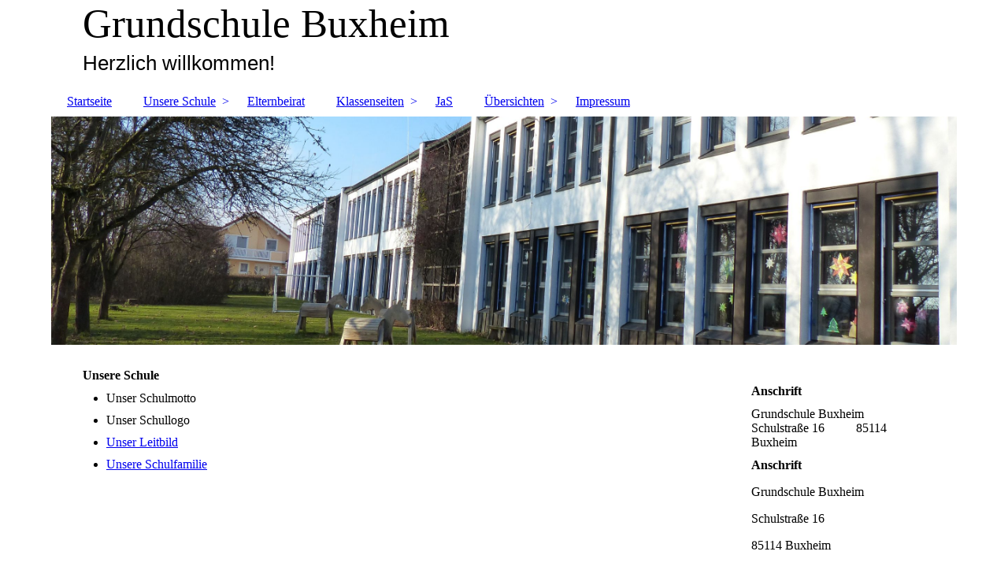

--- FILE ---
content_type: text/html; charset=utf-8
request_url: https://schule-buxheim.de/Unsere-Schule
body_size: 32914
content:
<!DOCTYPE html><html lang="de"><head><meta http-equiv="Content-Type" content="text/html; charset=UTF-8"><title>Grundschule Buxheim - Unsere Schule</title><link href="https://schule-buxheim.de/Unsere-Schule" rel="canonical"><meta content="Grundschule Buxheim - Unsere Schule" property="og:title"><meta content="website" property="og:type"><meta content="https://schule-buxheim.de/Unsere-Schule" property="og:url"><script>
              window.beng = window.beng || {};
              window.beng.env = {
                language: "en",
                country: "US",
                mode: "deploy",
                context: "page",
                pageId: "000003143477",
                skeletonId: "",
                scope: "HTO01FLQYGTU",
                isProtected: false,
                navigationText: "Unsere Schule",
                instance: "1",
                common_prefix: "https://homepagedesigner.telekom.de",
                design_common: "https://homepagedesigner.telekom.de/beng/designs/",
                design_template: "oem/cm_dh_083",
                path_design: "https://homepagedesigner.telekom.de/beng/designs/data/oem/cm_dh_083/",
                path_res: "https://homepagedesigner.telekom.de/res/",
                path_bengres: "https://homepagedesigner.telekom.de/beng/res/",
                masterDomain: "",
                preferredDomain: "",
                preprocessHostingUri: function(uri) {
                  
                    return uri || "";
                  
                },
                hideEmptyAreas: false
              };
            </script><script xmlns="http://www.w3.org/1999/xhtml" src="https://homepagedesigner.telekom.de/cm4all-beng-proxy/beng-proxy.js">;</script><link xmlns="http://www.w3.org/1999/xhtml" rel="stylesheet" href="https://homepagedesigner.telekom.de/.cm4all/e/static/3rdparty/font-awesome/css/font-awesome.min.css"></link><link rel="stylesheet" type="text/css" href="//homepagedesigner.telekom.de/.cm4all/res/static/libcm4all-js-widget/3.89.7/css/widget-runtime.css"/>

<link rel="stylesheet" type="text/css" href="//homepagedesigner.telekom.de/.cm4all/res/static/beng-editor/5.3.130/css/deploy.css"/>

<link rel="stylesheet" type="text/css" href="//homepagedesigner.telekom.de/.cm4all/res/static/libcm4all-js-widget/3.89.7/css/slideshow-common.css"/>

<script src="//homepagedesigner.telekom.de/.cm4all/res/static/jquery-1.7/jquery.js">;</script><script src="//homepagedesigner.telekom.de/.cm4all/res/static/prototype-1.7.3/prototype.js">;</script><script src="//homepagedesigner.telekom.de/.cm4all/res/static/jslib/1.4.1/js/legacy.js">;</script><script src="//homepagedesigner.telekom.de/.cm4all/res/static/libcm4all-js-widget/3.89.7/js/widget-runtime.js">;</script>

<script src="//homepagedesigner.telekom.de/.cm4all/res/static/libcm4all-js-widget/3.89.7/js/slideshow-common.js">;</script>

<script src="//homepagedesigner.telekom.de/.cm4all/res/static/beng-editor/5.3.130/js/deploy.js">;</script>

<link href="https://homepagedesigner.telekom.de/.cm4all/designs/static/oem/cm_dh_083/1707177620.340725/css/main.css" rel="stylesheet" type="text/css"><meta name="viewport" content="width=device-width, initial-scale=1"><link href="https://homepagedesigner.telekom.de/.cm4all/designs/static/oem/cm_dh_083/1707177620.340725/css/responsive.css" rel="stylesheet" type="text/css"><link href="https://homepagedesigner.telekom.de/.cm4all/designs/static/oem/cm_dh_083/1707177620.340725/css/cm-templates-global-style.css" rel="stylesheet" type="text/css"><script type="text/javascript" src="https://homepagedesigner.telekom.de/.cm4all/designs/static/oem/cm_dh_083/1707177620.340725/js/effects.js"></script><script type="text/javascript" src="https://homepagedesigner.telekom.de/.cm4all/designs/static/oem/cm_dh_083/1707177620.340725/js/cm_template-focus-point.js"></script><link href="/.cm4all/handler.php/vars.css?v=20251203172333" type="text/css" rel="stylesheet"><style type="text/css">.cm-logo {background-image: none;background-position: 0% 50%;
background-size: auto 100%;
background-repeat: no-repeat;
      }</style><script type="text/javascript">window.cmLogoWidgetId = "CMTOI_cm4all_com_widgets_Logo_15852589";
            window.cmLogoGetCommonWidget = function (){
                return new cm4all.Common.Widget({
            base    : "/Unsere-Schule",
            session : "",
            frame   : "",
            path    : "CMTOI_cm4all_com_widgets_Logo_15852589"
        })
            };
            window.logoConfiguration = {
                "cm-logo-x" : "0%",
        "cm-logo-y" : "50%",
        "cm-logo-v" : "2.0",
        "cm-logo-w" : "auto",
        "cm-logo-h" : "100%",
        "cm-logo-di" : "oem/cm_dh_083",
        "cm-logo-u" : "public-service://0/",
        "cm-logo-k" : "/.cm4all/sysdb/keyvisuals/c526be3518269b010a187a6f5e04f3fc.jpg",
        "cm-logo-bc" : "",
        "cm-logo-ln" : "",
        "cm-logo-ln$" : "",
        "cm-logo-hi" : true
        ,
        _logoBaseUrl : "\/.cm4all\/sysdb.iproc\/keyvisuals\/c526be3518269b010a187a6f5e04f3fc.jpg\/scale_0_0\/",
        _logoPath : "c526be3518269b010a187a6f5e04f3fc.jpg"
        };
				document.observe('dom:loaded', function() {
					var containers = document.querySelectorAll("[cm_type=logo], [id=logo], .cm-logo");
          for (var i = 0; i < containers.length; i++) {
            var container = containers[i];
            if (container && window.beng && beng.env && beng.env.hideEmptyAreas) {
              if (beng.env.mode != "edit") {
                container.addClassName("cm_empty");
              } else {
                container.addClassName("cm_empty_editor");
              }
            }
          }
				});
			</script><link rel="icon" href="data:;base64,iVBORw0KGgo="/><style id="cm_table_styles"></style><style id="cm_background_queries"></style><script type="application/x-cm4all-cookie-consent" data-code=""></script></head><body ondrop="return false;" class=" device-desktop cm-deploy cm-deploy-342 cm-deploy-4x"><div class="cm-background" data-cm-qa-bg="image"></div><div class="cm-background-video" data-cm-qa-bg="video"></div><div class="cm-background-effects" data-cm-qa-bg="effect"></div><div class="page_wrapper cm-templates-container"><div class="head_wrapper cm_can_be_empty"><div class="cm_can_be_empty cm-logo" id="logo"></div><div class="title_wrapper cm_can_be_empty cm-templates-title-container"><div class="title cm_can_be_empty cm-templates-heading__title" id="title" style="visibility:visible;">Grundschule Buxheim</div><div class="subtitle cm_can_be_empty cm-templates-heading__subtitle" id="subtitle" style="visibility:visible;"><span style="font-family: Raleway, sans-serif; font-size: 24px;">Herzlich willkommen! </span></div></div></div><div class="mobile_navigation"><a href="javascript:void(0);"></a></div><div class="navigation_wrapper cm_with_forcesub" id="cm_navigation"><ul id="cm_mainnavigation"><li id="cm_navigation_pid_638617"><a title="Startseite" href="/Startseite" class="cm_anchor">Startseite</a></li><li id="cm_navigation_pid_3143477" class="cm_current cm_has_subnavigation"><a title="Unsere Schule" href="/Unsere-Schule" class="cm_anchor">Unsere Schule</a><ul class="cm_subnavigation" id="cm_subnavigation_pid_3143477"><li id="cm_navigation_pid_3143484" class="cm_has_subnavigation"><a title="Unsere Schulfamilie" href="/Unsere-Schule/Unsere-Schulfamilie" class="cm_anchor">Unsere Schulfamilie</a><ul class="cm_subnavigation" id="cm_subnavigation_pid_3143484"><li id="cm_navigation_pid_3143478"><a title="Externe Ansprechpartner" href="/Unsere-Schule/Unsere-Schulfamilie/Externe-Ansprechpartner" class="cm_anchor">Externe Ansprechpartner</a></li><li id="cm_navigation_pid_3143479"><a title="Mittagsbetreuung" href="/Unsere-Schule/Unsere-Schulfamilie/Mittagsbetreuung" class="cm_anchor">Mittagsbetreuung</a></li><li id="cm_navigation_pid_3143483"><a title="Schulleitung" href="/Unsere-Schule/Unsere-Schulfamilie/Schulleitung" class="cm_anchor">Schulleitung</a></li><li id="cm_navigation_pid_3143482"><a title="Lehrerkollegium" href="/Unsere-Schule/Unsere-Schulfamilie/Lehrerkollegium" class="cm_anchor">Lehrerkollegium</a></li><li id="cm_navigation_pid_3143481"><a title="Sekretariat und Hausmeister" href="/Unsere-Schule/Unsere-Schulfamilie/Sekretariat-und-Hausmeister" class="cm_anchor">Sekretariat und Hausmeister</a></li><li id="cm_navigation_pid_1213165"><a title="Klassenelternsprecher/-innen" href="/Unsere-Schule/Unsere-Schulfamilie/Klassenelternsprecher-innen" class="cm_anchor">Klassenelternsprecher/-innen</a></li></ul></li><li id="cm_navigation_pid_3143474"><a title="Unser Leitbild" href="/Unsere-Schule/Unser-Leitbild" class="cm_anchor">Unser Leitbild</a></li></ul></li><li id="cm_navigation_pid_3143480"><a title="Elternbeirat" href="/Elternbeirat" class="cm_anchor">Elternbeirat</a></li><li id="cm_navigation_pid_693613" class="cm_has_subnavigation"><a title="Klassenseiten" href="/Klassenseiten" class="cm_anchor">Klassenseiten</a><ul class="cm_subnavigation" id="cm_subnavigation_pid_693613"><li id="cm_navigation_pid_609442"><a title="1a" href="/Klassenseiten/1a" class="cm_anchor">1a</a></li><li id="cm_navigation_pid_609441"><a title="1b" href="/Klassenseiten/1b" class="cm_anchor">1b</a></li><li id="cm_navigation_pid_609439"><a title="2a" href="/Klassenseiten/2a" class="cm_anchor">2a</a></li><li id="cm_navigation_pid_609440"><a title="2b" href="/Klassenseiten/2b" class="cm_anchor">2b</a></li><li id="cm_navigation_pid_609443"><a title="3a" href="/Klassenseiten/3a" class="cm_anchor">3a</a></li><li id="cm_navigation_pid_609444"><a title="3b" href="/Klassenseiten/3b" class="cm_anchor">3b</a></li><li id="cm_navigation_pid_609445"><a title="4a" href="/Klassenseiten/4a" class="cm_anchor">4a</a></li><li id="cm_navigation_pid_609446"><a title="4b" href="/Klassenseiten/4b" class="cm_anchor">4b</a></li></ul></li><li id="cm_navigation_pid_936255"><a title="JaS" href="/JaS" class="cm_anchor">JaS</a></li><li id="cm_navigation_pid_488658" class="cm_has_subnavigation"><a title="Übersichten" href="/Uebersichten" class="cm_anchor">Übersichten</a><ul class="cm_subnavigation" id="cm_subnavigation_pid_488658"><li id="cm_navigation_pid_490534"><a title="Busfahrzeiten" href="/Uebersichten/Busfahrzeiten" class="cm_anchor">Busfahrzeiten</a></li><li id="cm_navigation_pid_488661"><a title="Sprechstunden" href="/Uebersichten/Sprechstunden" class="cm_anchor">Sprechstunden</a></li></ul></li><li id="cm_navigation_pid_4093530"><a title="Impressum" href="/Impressum" class="cm_anchor">Impressum</a></li></ul></div><div class="cm-template-keyvisual__media cm_can_be_empty cm-kv-0" id="keyvisual"></div><div class="cm-template-content content_wrapper"><div class="cm-template-content__main design-content design_content cm-templates-text" id="content_main" data-cm-hintable="yes"><h1>Unsere Schule<br></h1><ul><li>Unser Schulmotto</li><li>Unser Schullogo</li><li><a href="/Unsere-Schule/Unser-Leitbild" class="cm_anchor">Unser Leitbild</a></li><li><a href="/Unsere-Schule/Unsere-Schulfamilie" class="cm_anchor">Unsere Schulfamilie</a></li></ul><p><br></p><div id="cm_bottom_clearer" style="clear: both;" contenteditable="false"></div></div><div class="sidebar_wrapper cm_can_be_empty cm-templates-sidebar-container"><div class="sidebar cm_can_be_empty" id="widgetbar_site_1" data-cm-hintable="yes"><h2 class="cm-h1"><span style="font-family: Lora, serif; font-size: 16px;"><strong>Anschrift</strong></span><span style="color: #333333; font-family: Lora, serif; font-size: 16px;">            </span></h2><h2 class="cm-h1"><span style="font-family: Lora, serif; font-size: 16px; font-weight: normal;">Grundschule Buxheim    Schulstraße 16          85114 Buxheim</span></h2></div><div class="sidebar cm_can_be_empty" id="widgetbar_page_1" data-cm-hintable="yes"><p><strong>Anschrift</strong></p><p>Grundschule Buxheim</p><p>Schulstraße 16</p><p>85114 Buxheim</p><p><br></p><p><strong>Telefon</strong></p><p>08458 / 8540</p><p><br></p><p><strong>Fax</strong></p><p>08458  / 4332</p><p><br></p><p><strong>E-Mail</strong></p><p><a href="mailto:verwaltung@schule-buxheim.de" class="cm_anchor">verwaltung@schule-buxheim.de</a></p></div><div class="sidebar cm_can_be_empty" id="widgetbar_site_2" data-cm-hintable="yes"><h3><br></h3></div><div class="sidebar cm_can_be_empty" id="widgetbar_page_2" data-cm-hintable="yes"><p> </p></div></div></div><div class="footer_wrapper cm_can_be_empty cm-templates-footer"><div class="cm_can_be_empty" id="footer" data-cm-hintable="yes"><p> © Grundschule Buxheim </p></div></div></div><script type="text/javascript" src="https://homepagedesigner.telekom.de/.cm4all/designs/static/oem/cm_dh_083/1707177620.340725/js/cm-templates-global-script.js"></script><div class="cm_widget_anchor"><a name="TKOMSI_cm4all_com_widgets_CookiePolicy_20353806" id="widgetanchor_TKOMSI_cm4all_com_widgets_CookiePolicy_20353806"><!--cm4all.com.widgets.CookiePolicy--></a></div><script data-tracking="true" data-cookie-settings-enabled="false" src="https://homepagedesigner.telekom.de/.cm4all/widgetres.php/cm4all.com.widgets.CookiePolicy/show.js?v=3.3.29" defer="defer" id="cookieSettingsScript"></script><noscript ><div style="position:absolute;bottom:0;" id="statdiv"><img alt="" height="1" width="1" src="https://homepagedesigner.telekom.de/.cm4all/_pixel.img?site=1631470-XzeHBKkx&amp;page=pid_3143477&amp;path=%2FUnsere-Schule&amp;nt=Unsere+Schule"/></div></noscript><script  type="text/javascript">//<![CDATA[
            document.body.insertAdjacentHTML('beforeend', '<div style="position:absolute;bottom:0;" id="statdiv"><img alt="" height="1" width="1" src="https://homepagedesigner.telekom.de/.cm4all/_pixel.img?site=1631470-XzeHBKkx&amp;page=pid_3143477&amp;path=%2FUnsere-Schule&amp;nt=Unsere+Schule&amp;domain='+escape(document.location.hostname)+'&amp;ref='+escape(document.referrer)+'"/></div>');
        //]]></script><div style="display: none;" id="keyvisualWidgetVideosContainer"></div><style type="text/css">.cm-kv-0-1 {
background-color: ;
background-position: 50% 50%;
background-size: 100% auto;
background-repeat: no-repeat;
}
.cm-kv-0-2 {
background-color: ;
background-position: 50% 50%;
background-size: 100% auto;
background-repeat: no-repeat;
}
.cm-kv-0-3 {
background-color: ;
background-position: 50% 50%;
background-size: 100% auto;
background-repeat: no-repeat;
}
.cm-kv-0-4 {
background-color: ;
background-position: 50% 50%;
background-size: 100% auto;
background-repeat: no-repeat;
}
.cm-kv-0-5 {
background-color: ;
background-position: 50% 50%;
background-size: 100% auto;
background-repeat: no-repeat;
}
.cm-kv-0-6 {
background-color: ;
background-position: 50% 50%;
background-size: 100% auto;
background-repeat: no-repeat;
}
            @media(min-width: 100px), (min-resolution: 72dpi), (-webkit-min-device-pixel-ratio: 1) {.cm-kv-0-1{background-image:url("/.cm4all/uproc.php/0/Fotos/Schulgel%C3%A4nde%20Bilder/.Schulgel%C3%A4ndefotos%20(6).JPG/picture-200?_=176fb8db1c0");}}@media(min-width: 100px), (min-resolution: 144dpi), (-webkit-min-device-pixel-ratio: 2) {.cm-kv-0-1{background-image:url("/.cm4all/uproc.php/0/Fotos/Schulgel%C3%A4nde%20Bilder/.Schulgel%C3%A4ndefotos%20(6).JPG/picture-400?_=176fb8db1c0");}}@media(min-width: 200px), (min-resolution: 72dpi), (-webkit-min-device-pixel-ratio: 1) {.cm-kv-0-1{background-image:url("/.cm4all/uproc.php/0/Fotos/Schulgel%C3%A4nde%20Bilder/.Schulgel%C3%A4ndefotos%20(6).JPG/picture-400?_=176fb8db1c0");}}@media(min-width: 200px), (min-resolution: 144dpi), (-webkit-min-device-pixel-ratio: 2) {.cm-kv-0-1{background-image:url("/.cm4all/uproc.php/0/Fotos/Schulgel%C3%A4nde%20Bilder/.Schulgel%C3%A4ndefotos%20(6).JPG/picture-800?_=176fb8db1c0");}}@media(min-width: 400px), (min-resolution: 72dpi), (-webkit-min-device-pixel-ratio: 1) {.cm-kv-0-1{background-image:url("/.cm4all/uproc.php/0/Fotos/Schulgel%C3%A4nde%20Bilder/.Schulgel%C3%A4ndefotos%20(6).JPG/picture-800?_=176fb8db1c0");}}@media(min-width: 400px), (min-resolution: 144dpi), (-webkit-min-device-pixel-ratio: 2) {.cm-kv-0-1{background-image:url("/.cm4all/uproc.php/0/Fotos/Schulgel%C3%A4nde%20Bilder/.Schulgel%C3%A4ndefotos%20(6).JPG/picture-1200?_=176fb8db1c0");}}@media(min-width: 600px), (min-resolution: 72dpi), (-webkit-min-device-pixel-ratio: 1) {.cm-kv-0-1{background-image:url("/.cm4all/uproc.php/0/Fotos/Schulgel%C3%A4nde%20Bilder/.Schulgel%C3%A4ndefotos%20(6).JPG/picture-1200?_=176fb8db1c0");}}@media(min-width: 600px), (min-resolution: 144dpi), (-webkit-min-device-pixel-ratio: 2) {.cm-kv-0-1{background-image:url("/.cm4all/uproc.php/0/Fotos/Schulgel%C3%A4nde%20Bilder/.Schulgel%C3%A4ndefotos%20(6).JPG/picture-1600?_=176fb8db1c0");}}@media(min-width: 800px), (min-resolution: 72dpi), (-webkit-min-device-pixel-ratio: 1) {.cm-kv-0-1{background-image:url("/.cm4all/uproc.php/0/Fotos/Schulgel%C3%A4nde%20Bilder/.Schulgel%C3%A4ndefotos%20(6).JPG/picture-1600?_=176fb8db1c0");}}@media(min-width: 800px), (min-resolution: 144dpi), (-webkit-min-device-pixel-ratio: 2) {.cm-kv-0-1{background-image:url("/.cm4all/uproc.php/0/Fotos/Schulgel%C3%A4nde%20Bilder/.Schulgel%C3%A4ndefotos%20(6).JPG/picture-2600?_=176fb8db1c0");}}
            @media(min-width: 100px), (min-resolution: 72dpi), (-webkit-min-device-pixel-ratio: 1) {.cm-kv-0-2{background-image:url("/.cm4all/uproc.php/0/Fotos/Schulgel%C3%A4nde%20Bilder/.Schulgel%C3%A4ndefotos%20(8).JPG/picture-200?_=176fb8da608");}}@media(min-width: 100px), (min-resolution: 144dpi), (-webkit-min-device-pixel-ratio: 2) {.cm-kv-0-2{background-image:url("/.cm4all/uproc.php/0/Fotos/Schulgel%C3%A4nde%20Bilder/.Schulgel%C3%A4ndefotos%20(8).JPG/picture-400?_=176fb8da608");}}@media(min-width: 200px), (min-resolution: 72dpi), (-webkit-min-device-pixel-ratio: 1) {.cm-kv-0-2{background-image:url("/.cm4all/uproc.php/0/Fotos/Schulgel%C3%A4nde%20Bilder/.Schulgel%C3%A4ndefotos%20(8).JPG/picture-400?_=176fb8da608");}}@media(min-width: 200px), (min-resolution: 144dpi), (-webkit-min-device-pixel-ratio: 2) {.cm-kv-0-2{background-image:url("/.cm4all/uproc.php/0/Fotos/Schulgel%C3%A4nde%20Bilder/.Schulgel%C3%A4ndefotos%20(8).JPG/picture-800?_=176fb8da608");}}@media(min-width: 400px), (min-resolution: 72dpi), (-webkit-min-device-pixel-ratio: 1) {.cm-kv-0-2{background-image:url("/.cm4all/uproc.php/0/Fotos/Schulgel%C3%A4nde%20Bilder/.Schulgel%C3%A4ndefotos%20(8).JPG/picture-800?_=176fb8da608");}}@media(min-width: 400px), (min-resolution: 144dpi), (-webkit-min-device-pixel-ratio: 2) {.cm-kv-0-2{background-image:url("/.cm4all/uproc.php/0/Fotos/Schulgel%C3%A4nde%20Bilder/.Schulgel%C3%A4ndefotos%20(8).JPG/picture-1200?_=176fb8da608");}}@media(min-width: 600px), (min-resolution: 72dpi), (-webkit-min-device-pixel-ratio: 1) {.cm-kv-0-2{background-image:url("/.cm4all/uproc.php/0/Fotos/Schulgel%C3%A4nde%20Bilder/.Schulgel%C3%A4ndefotos%20(8).JPG/picture-1200?_=176fb8da608");}}@media(min-width: 600px), (min-resolution: 144dpi), (-webkit-min-device-pixel-ratio: 2) {.cm-kv-0-2{background-image:url("/.cm4all/uproc.php/0/Fotos/Schulgel%C3%A4nde%20Bilder/.Schulgel%C3%A4ndefotos%20(8).JPG/picture-1600?_=176fb8da608");}}@media(min-width: 800px), (min-resolution: 72dpi), (-webkit-min-device-pixel-ratio: 1) {.cm-kv-0-2{background-image:url("/.cm4all/uproc.php/0/Fotos/Schulgel%C3%A4nde%20Bilder/.Schulgel%C3%A4ndefotos%20(8).JPG/picture-1600?_=176fb8da608");}}@media(min-width: 800px), (min-resolution: 144dpi), (-webkit-min-device-pixel-ratio: 2) {.cm-kv-0-2{background-image:url("/.cm4all/uproc.php/0/Fotos/Schulgel%C3%A4nde%20Bilder/.Schulgel%C3%A4ndefotos%20(8).JPG/picture-2600?_=176fb8da608");}}
            @media(min-width: 100px), (min-resolution: 72dpi), (-webkit-min-device-pixel-ratio: 1) {.cm-kv-0-3{background-image:url("/.cm4all/uproc.php/0/Fotos/Schulgel%C3%A4nde%20Bilder/.Schulgel%C3%A4ndefotos%20(7).JPG/picture-200?_=176fb8db1c0");}}@media(min-width: 100px), (min-resolution: 144dpi), (-webkit-min-device-pixel-ratio: 2) {.cm-kv-0-3{background-image:url("/.cm4all/uproc.php/0/Fotos/Schulgel%C3%A4nde%20Bilder/.Schulgel%C3%A4ndefotos%20(7).JPG/picture-400?_=176fb8db1c0");}}@media(min-width: 200px), (min-resolution: 72dpi), (-webkit-min-device-pixel-ratio: 1) {.cm-kv-0-3{background-image:url("/.cm4all/uproc.php/0/Fotos/Schulgel%C3%A4nde%20Bilder/.Schulgel%C3%A4ndefotos%20(7).JPG/picture-400?_=176fb8db1c0");}}@media(min-width: 200px), (min-resolution: 144dpi), (-webkit-min-device-pixel-ratio: 2) {.cm-kv-0-3{background-image:url("/.cm4all/uproc.php/0/Fotos/Schulgel%C3%A4nde%20Bilder/.Schulgel%C3%A4ndefotos%20(7).JPG/picture-800?_=176fb8db1c0");}}@media(min-width: 400px), (min-resolution: 72dpi), (-webkit-min-device-pixel-ratio: 1) {.cm-kv-0-3{background-image:url("/.cm4all/uproc.php/0/Fotos/Schulgel%C3%A4nde%20Bilder/.Schulgel%C3%A4ndefotos%20(7).JPG/picture-800?_=176fb8db1c0");}}@media(min-width: 400px), (min-resolution: 144dpi), (-webkit-min-device-pixel-ratio: 2) {.cm-kv-0-3{background-image:url("/.cm4all/uproc.php/0/Fotos/Schulgel%C3%A4nde%20Bilder/.Schulgel%C3%A4ndefotos%20(7).JPG/picture-1200?_=176fb8db1c0");}}@media(min-width: 600px), (min-resolution: 72dpi), (-webkit-min-device-pixel-ratio: 1) {.cm-kv-0-3{background-image:url("/.cm4all/uproc.php/0/Fotos/Schulgel%C3%A4nde%20Bilder/.Schulgel%C3%A4ndefotos%20(7).JPG/picture-1200?_=176fb8db1c0");}}@media(min-width: 600px), (min-resolution: 144dpi), (-webkit-min-device-pixel-ratio: 2) {.cm-kv-0-3{background-image:url("/.cm4all/uproc.php/0/Fotos/Schulgel%C3%A4nde%20Bilder/.Schulgel%C3%A4ndefotos%20(7).JPG/picture-1600?_=176fb8db1c0");}}@media(min-width: 800px), (min-resolution: 72dpi), (-webkit-min-device-pixel-ratio: 1) {.cm-kv-0-3{background-image:url("/.cm4all/uproc.php/0/Fotos/Schulgel%C3%A4nde%20Bilder/.Schulgel%C3%A4ndefotos%20(7).JPG/picture-1600?_=176fb8db1c0");}}@media(min-width: 800px), (min-resolution: 144dpi), (-webkit-min-device-pixel-ratio: 2) {.cm-kv-0-3{background-image:url("/.cm4all/uproc.php/0/Fotos/Schulgel%C3%A4nde%20Bilder/.Schulgel%C3%A4ndefotos%20(7).JPG/picture-2600?_=176fb8db1c0");}}
            @media(min-width: 100px), (min-resolution: 72dpi), (-webkit-min-device-pixel-ratio: 1) {.cm-kv-0-4{background-image:url("/.cm4all/uproc.php/0/Fotos/Schulgel%C3%A4nde%20Bilder/.Luftaufnahme%20GS%20Buxheim%202009.jpg/picture-200?_=16fd6542f58");}}@media(min-width: 100px), (min-resolution: 144dpi), (-webkit-min-device-pixel-ratio: 2) {.cm-kv-0-4{background-image:url("/.cm4all/uproc.php/0/Fotos/Schulgel%C3%A4nde%20Bilder/.Luftaufnahme%20GS%20Buxheim%202009.jpg/picture-400?_=16fd6542f58");}}@media(min-width: 200px), (min-resolution: 72dpi), (-webkit-min-device-pixel-ratio: 1) {.cm-kv-0-4{background-image:url("/.cm4all/uproc.php/0/Fotos/Schulgel%C3%A4nde%20Bilder/.Luftaufnahme%20GS%20Buxheim%202009.jpg/picture-400?_=16fd6542f58");}}@media(min-width: 200px), (min-resolution: 144dpi), (-webkit-min-device-pixel-ratio: 2) {.cm-kv-0-4{background-image:url("/.cm4all/uproc.php/0/Fotos/Schulgel%C3%A4nde%20Bilder/.Luftaufnahme%20GS%20Buxheim%202009.jpg/picture-800?_=16fd6542f58");}}@media(min-width: 400px), (min-resolution: 72dpi), (-webkit-min-device-pixel-ratio: 1) {.cm-kv-0-4{background-image:url("/.cm4all/uproc.php/0/Fotos/Schulgel%C3%A4nde%20Bilder/.Luftaufnahme%20GS%20Buxheim%202009.jpg/picture-800?_=16fd6542f58");}}@media(min-width: 400px), (min-resolution: 144dpi), (-webkit-min-device-pixel-ratio: 2) {.cm-kv-0-4{background-image:url("/.cm4all/uproc.php/0/Fotos/Schulgel%C3%A4nde%20Bilder/.Luftaufnahme%20GS%20Buxheim%202009.jpg/picture-1200?_=16fd6542f58");}}@media(min-width: 600px), (min-resolution: 72dpi), (-webkit-min-device-pixel-ratio: 1) {.cm-kv-0-4{background-image:url("/.cm4all/uproc.php/0/Fotos/Schulgel%C3%A4nde%20Bilder/.Luftaufnahme%20GS%20Buxheim%202009.jpg/picture-1200?_=16fd6542f58");}}@media(min-width: 600px), (min-resolution: 144dpi), (-webkit-min-device-pixel-ratio: 2) {.cm-kv-0-4{background-image:url("/.cm4all/uproc.php/0/Fotos/Schulgel%C3%A4nde%20Bilder/.Luftaufnahme%20GS%20Buxheim%202009.jpg/picture-1600?_=16fd6542f58");}}@media(min-width: 800px), (min-resolution: 72dpi), (-webkit-min-device-pixel-ratio: 1) {.cm-kv-0-4{background-image:url("/.cm4all/uproc.php/0/Fotos/Schulgel%C3%A4nde%20Bilder/.Luftaufnahme%20GS%20Buxheim%202009.jpg/picture-1600?_=16fd6542f58");}}@media(min-width: 800px), (min-resolution: 144dpi), (-webkit-min-device-pixel-ratio: 2) {.cm-kv-0-4{background-image:url("/.cm4all/uproc.php/0/Fotos/Schulgel%C3%A4nde%20Bilder/.Luftaufnahme%20GS%20Buxheim%202009.jpg/picture-2600?_=16fd6542f58");}}
            @media(min-width: 100px), (min-resolution: 72dpi), (-webkit-min-device-pixel-ratio: 1) {.cm-kv-0-5{background-image:url("/.cm4all/uproc.php/0/Fotos/Schulgel%C3%A4nde%20Bilder/.IMG-20211025-WA0000.jpg/picture-200?_=17ccd95ad58");}}@media(min-width: 100px), (min-resolution: 144dpi), (-webkit-min-device-pixel-ratio: 2) {.cm-kv-0-5{background-image:url("/.cm4all/uproc.php/0/Fotos/Schulgel%C3%A4nde%20Bilder/.IMG-20211025-WA0000.jpg/picture-400?_=17ccd95ad58");}}@media(min-width: 200px), (min-resolution: 72dpi), (-webkit-min-device-pixel-ratio: 1) {.cm-kv-0-5{background-image:url("/.cm4all/uproc.php/0/Fotos/Schulgel%C3%A4nde%20Bilder/.IMG-20211025-WA0000.jpg/picture-400?_=17ccd95ad58");}}@media(min-width: 200px), (min-resolution: 144dpi), (-webkit-min-device-pixel-ratio: 2) {.cm-kv-0-5{background-image:url("/.cm4all/uproc.php/0/Fotos/Schulgel%C3%A4nde%20Bilder/.IMG-20211025-WA0000.jpg/picture-800?_=17ccd95ad58");}}@media(min-width: 400px), (min-resolution: 72dpi), (-webkit-min-device-pixel-ratio: 1) {.cm-kv-0-5{background-image:url("/.cm4all/uproc.php/0/Fotos/Schulgel%C3%A4nde%20Bilder/.IMG-20211025-WA0000.jpg/picture-800?_=17ccd95ad58");}}@media(min-width: 400px), (min-resolution: 144dpi), (-webkit-min-device-pixel-ratio: 2) {.cm-kv-0-5{background-image:url("/.cm4all/uproc.php/0/Fotos/Schulgel%C3%A4nde%20Bilder/.IMG-20211025-WA0000.jpg/picture-1200?_=17ccd95ad58");}}@media(min-width: 600px), (min-resolution: 72dpi), (-webkit-min-device-pixel-ratio: 1) {.cm-kv-0-5{background-image:url("/.cm4all/uproc.php/0/Fotos/Schulgel%C3%A4nde%20Bilder/.IMG-20211025-WA0000.jpg/picture-1200?_=17ccd95ad58");}}@media(min-width: 600px), (min-resolution: 144dpi), (-webkit-min-device-pixel-ratio: 2) {.cm-kv-0-5{background-image:url("/.cm4all/uproc.php/0/Fotos/Schulgel%C3%A4nde%20Bilder/.IMG-20211025-WA0000.jpg/picture-1600?_=17ccd95ad58");}}@media(min-width: 800px), (min-resolution: 72dpi), (-webkit-min-device-pixel-ratio: 1) {.cm-kv-0-5{background-image:url("/.cm4all/uproc.php/0/Fotos/Schulgel%C3%A4nde%20Bilder/.IMG-20211025-WA0000.jpg/picture-1600?_=17ccd95ad58");}}@media(min-width: 800px), (min-resolution: 144dpi), (-webkit-min-device-pixel-ratio: 2) {.cm-kv-0-5{background-image:url("/.cm4all/uproc.php/0/Fotos/Schulgel%C3%A4nde%20Bilder/.IMG-20211025-WA0000.jpg/picture-2600?_=17ccd95ad58");}}
            @media(min-width: 100px), (min-resolution: 72dpi), (-webkit-min-device-pixel-ratio: 1) {.cm-kv-0-6{background-image:url("/.cm4all/uproc.php/0/Fotos/Schulgel%C3%A4nde%20Bilder/.Schulgel%C3%A4ndefotos%20(4).JPG/picture-200?_=176fb8dbd78");}}@media(min-width: 100px), (min-resolution: 144dpi), (-webkit-min-device-pixel-ratio: 2) {.cm-kv-0-6{background-image:url("/.cm4all/uproc.php/0/Fotos/Schulgel%C3%A4nde%20Bilder/.Schulgel%C3%A4ndefotos%20(4).JPG/picture-400?_=176fb8dbd78");}}@media(min-width: 200px), (min-resolution: 72dpi), (-webkit-min-device-pixel-ratio: 1) {.cm-kv-0-6{background-image:url("/.cm4all/uproc.php/0/Fotos/Schulgel%C3%A4nde%20Bilder/.Schulgel%C3%A4ndefotos%20(4).JPG/picture-400?_=176fb8dbd78");}}@media(min-width: 200px), (min-resolution: 144dpi), (-webkit-min-device-pixel-ratio: 2) {.cm-kv-0-6{background-image:url("/.cm4all/uproc.php/0/Fotos/Schulgel%C3%A4nde%20Bilder/.Schulgel%C3%A4ndefotos%20(4).JPG/picture-800?_=176fb8dbd78");}}@media(min-width: 400px), (min-resolution: 72dpi), (-webkit-min-device-pixel-ratio: 1) {.cm-kv-0-6{background-image:url("/.cm4all/uproc.php/0/Fotos/Schulgel%C3%A4nde%20Bilder/.Schulgel%C3%A4ndefotos%20(4).JPG/picture-800?_=176fb8dbd78");}}@media(min-width: 400px), (min-resolution: 144dpi), (-webkit-min-device-pixel-ratio: 2) {.cm-kv-0-6{background-image:url("/.cm4all/uproc.php/0/Fotos/Schulgel%C3%A4nde%20Bilder/.Schulgel%C3%A4ndefotos%20(4).JPG/picture-1200?_=176fb8dbd78");}}@media(min-width: 600px), (min-resolution: 72dpi), (-webkit-min-device-pixel-ratio: 1) {.cm-kv-0-6{background-image:url("/.cm4all/uproc.php/0/Fotos/Schulgel%C3%A4nde%20Bilder/.Schulgel%C3%A4ndefotos%20(4).JPG/picture-1200?_=176fb8dbd78");}}@media(min-width: 600px), (min-resolution: 144dpi), (-webkit-min-device-pixel-ratio: 2) {.cm-kv-0-6{background-image:url("/.cm4all/uproc.php/0/Fotos/Schulgel%C3%A4nde%20Bilder/.Schulgel%C3%A4ndefotos%20(4).JPG/picture-1600?_=176fb8dbd78");}}@media(min-width: 800px), (min-resolution: 72dpi), (-webkit-min-device-pixel-ratio: 1) {.cm-kv-0-6{background-image:url("/.cm4all/uproc.php/0/Fotos/Schulgel%C3%A4nde%20Bilder/.Schulgel%C3%A4ndefotos%20(4).JPG/picture-1600?_=176fb8dbd78");}}@media(min-width: 800px), (min-resolution: 144dpi), (-webkit-min-device-pixel-ratio: 2) {.cm-kv-0-6{background-image:url("/.cm4all/uproc.php/0/Fotos/Schulgel%C3%A4nde%20Bilder/.Schulgel%C3%A4ndefotos%20(4).JPG/picture-2600?_=176fb8dbd78");}}
</style><style type="text/css">
			#keyvisual {
				overflow: hidden;
			}
			.kv-video-wrapper {
				width: 100%;
				height: 100%;
				position: relative;
			}
			</style><script type="text/javascript">
				jQuery(document).ready(function() {
					function moveTempVideos(slideshow, isEditorMode) {
						var videosContainer = document.getElementById('keyvisualWidgetVideosContainer');
						if (videosContainer) {
							while (videosContainer.firstChild) {
								var div = videosContainer.firstChild;
								var divPosition = div.className.substring('cm-kv-0-tempvideo-'.length);
								if (isEditorMode && parseInt(divPosition) > 1) {
									break;
								}
								videosContainer.removeChild(div);
								if (div.nodeType == Node.ELEMENT_NODE) {
									var pos = '';
									if (slideshow) {
										pos = '-' + divPosition;
									}
									var kv = document.querySelector('.cm-kv-0' + pos);
									if (kv) {
										if (!slideshow) {
											var wrapperDiv = document.createElement("div"); 
											wrapperDiv.setAttribute("class", "kv-video-wrapper");
											kv.insertBefore(wrapperDiv, kv.firstChild);
											kv = wrapperDiv;
										}
										while (div.firstChild) {
											kv.appendChild(div.firstChild);
										}
										if (!slideshow) {
											break;
										}
									}
								}
							}
						}
					}

					function kvClickAction(mode, href) {
						if (mode == 'internal') {
							if (!window.top.syntony || !/_home$/.test(window.top.syntony.bifmState)) {
								window.location.href = href;
							}
						} else if (mode == 'external') {
							var a = document.createElement('a');
							a.href = href;
							a.target = '_blank';
							a.rel = 'noreferrer noopener';
							a.click();
						}
					}

					var keyvisualElement = jQuery("[cm_type=keyvisual]");
					if(keyvisualElement.length == 0){
						keyvisualElement = jQuery("#keyvisual");
					}
					if(keyvisualElement.length == 0){
						keyvisualElement = jQuery("[class~=cm-kv-0]");
					}
				
						keyvisualElement.attr("role", "img");
						keyvisualElement.attr("tabindex", "0");
						keyvisualElement.attr("aria-label", "hauptgrafik");
					
					cm4all.slides.createHTML(keyvisualElement, [
						
				'<div class="cm-kv-0-1 cm-slides-addon" style="width:100%;height:100%;"></div>'
			,
				'<div class="cm-kv-0-2 cm-slides-addon" style="width:100%;height:100%;"></div>'
			,
				'<div class="cm-kv-0-3 cm-slides-addon" style="width:100%;height:100%;"></div>'
			,
				'<div class="cm-kv-0-4 cm-slides-addon" style="width:100%;height:100%;"></div>'
			,
				'<div class="cm-kv-0-5 cm-slides-addon" style="width:100%;height:100%;"></div>'
			,
				'<div class="cm-kv-0-6 cm-slides-addon" style="width:100%;height:100%;"></div>'
			
					]);
					moveTempVideos(true, false);
					cm4all.slides.createInstance(keyvisualElement, {
						effect : "",
						effectDuration : 1,
						imageDuration : 5,
						showProgress : false,
						showArrows : true,
						showDots : true
					});
					cm4all.slides.instance.onShow = function(slide) {
						var video = slide.querySelector("video");
						if (video) {
							video.play();
						}
					};
					cm4all.slides.instance.onHide = function(slide) {
						var video = slide.querySelector("video");
						if (video) {
							video.pause();
							video.currentTime = 0;
						}
					};
					var imageRing = cm4all.slides.instance.imageRing;
					
					var firstSlide = imageRing && imageRing._array[0];
					
					if (firstSlide) {
						var firstVideo = firstSlide.querySelector("video");
						if (firstVideo) {
							firstVideo.play();
						}
					}
				
			});
		</script></body></html>
